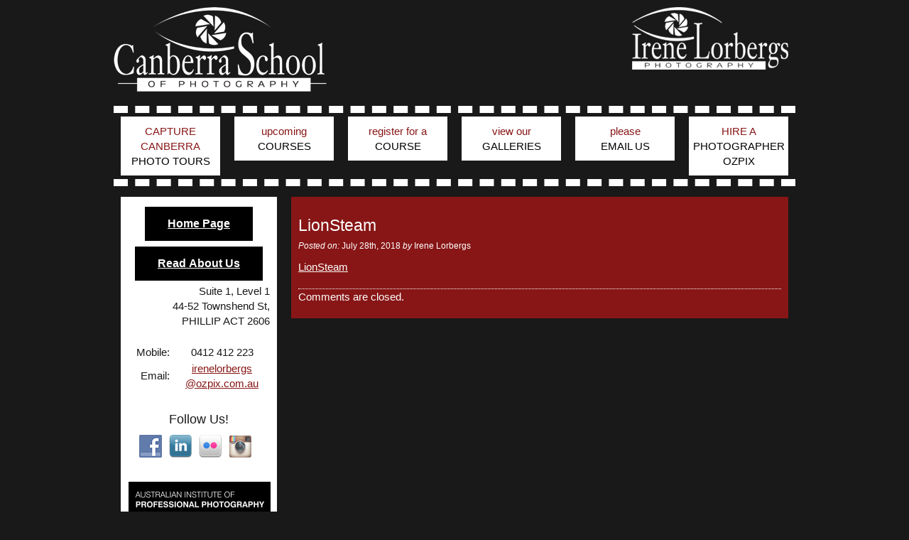

--- FILE ---
content_type: text/html; charset=UTF-8
request_url: https://photoschool.com.au/capture-canberra/lionsteam/
body_size: 10806
content:
<!DOCTYPE html PUBLIC "-//W3C//DTD XHTML 1.0 Strict//EN"
    "http://www.w3.org/TR/xhtml1/DTD/xhtml1-strict.dtd">

<html xmlns="http://www.w3.org/1999/xhtml" dir="ltr" lang="en-AU">

<head profile="http://gmpg.org/xfn/11">
	
	<meta http-equiv="Content-Type" content="text/html; charset=UTF-8" />
	
	
	<title>
		   LionSteam | Canberra School of Photography - Canberra School of Photography	</title>
	
	<link rel="shortcut icon" href="/favicon.ico" type="image/x-icon" />
	
	<link rel="stylesheet" href="https://photoschool.com.au/wp-content/themes/csp/style.css" type="text/css" />
	<link rel="stylesheet" href="https://photoschool.com.au/wp-content/themes/csp/css/slides.css" type="text/css" />

	<link rel="stylesheet" href="https://photoschool.com.au/wp-content/themes/csp/style.css"/style.css type="text/css" />
	
	<link rel="pingback" href="https://photoschool.com.au/xmlrpc.php" />

	
	
		<!-- All in One SEO 4.9.1.1 - aioseo.com -->
	<meta name="robots" content="max-image-preview:large" />
	<meta name="google-site-verification" content="mwIzpWUnrJwmBrTGFU5rdxnnGl2wJXqQQRhib_q-ukg" />
	<link rel="canonical" href="https://photoschool.com.au/capture-canberra/lionsteam/" />
	<meta name="generator" content="All in One SEO (AIOSEO) 4.9.1.1" />
		<script type="application/ld+json" class="aioseo-schema">
			{"@context":"https:\/\/schema.org","@graph":[{"@type":"BreadcrumbList","@id":"https:\/\/photoschool.com.au\/capture-canberra\/lionsteam\/#breadcrumblist","itemListElement":[{"@type":"ListItem","@id":"https:\/\/photoschool.com.au#listItem","position":1,"name":"Home","item":"https:\/\/photoschool.com.au","nextItem":{"@type":"ListItem","@id":"https:\/\/photoschool.com.au\/capture-canberra\/lionsteam\/#listItem","name":"LionSteam"}},{"@type":"ListItem","@id":"https:\/\/photoschool.com.au\/capture-canberra\/lionsteam\/#listItem","position":2,"name":"LionSteam","previousItem":{"@type":"ListItem","@id":"https:\/\/photoschool.com.au#listItem","name":"Home"}}]},{"@type":"ItemPage","@id":"https:\/\/photoschool.com.au\/capture-canberra\/lionsteam\/#itempage","url":"https:\/\/photoschool.com.au\/capture-canberra\/lionsteam\/","name":"LionSteam | Canberra School of Photography","inLanguage":"en-AU","isPartOf":{"@id":"https:\/\/photoschool.com.au\/#website"},"breadcrumb":{"@id":"https:\/\/photoschool.com.au\/capture-canberra\/lionsteam\/#breadcrumblist"},"author":{"@id":"https:\/\/photoschool.com.au\/author\/irenelorbergs\/#author"},"creator":{"@id":"https:\/\/photoschool.com.au\/author\/irenelorbergs\/#author"},"datePublished":"2018-07-28T15:25:29+10:00","dateModified":"2018-07-28T15:25:29+10:00"},{"@type":"Organization","@id":"https:\/\/photoschool.com.au\/#organization","name":"Canberra School of Photography","description":"Taking your digital photography to a new level","url":"https:\/\/photoschool.com.au\/"},{"@type":"Person","@id":"https:\/\/photoschool.com.au\/author\/irenelorbergs\/#author","url":"https:\/\/photoschool.com.au\/author\/irenelorbergs\/","name":"Irene Lorbergs","image":{"@type":"ImageObject","@id":"https:\/\/photoschool.com.au\/capture-canberra\/lionsteam\/#authorImage","url":"https:\/\/secure.gravatar.com\/avatar\/ae72cdfde8c796464752bd7dda0c2ec531d76a75827283ba1bfa0ed7c81f9b9f?s=96&d=mm&r=g","width":96,"height":96,"caption":"Irene Lorbergs"}},{"@type":"WebSite","@id":"https:\/\/photoschool.com.au\/#website","url":"https:\/\/photoschool.com.au\/","name":"Canberra School of Photography","description":"Taking your digital photography to a new level","inLanguage":"en-AU","publisher":{"@id":"https:\/\/photoschool.com.au\/#organization"}}]}
		</script>
		<!-- All in One SEO -->

<link rel="alternate" type="application/rss+xml" title="Canberra School of Photography &raquo; Feed" href="https://photoschool.com.au/feed/" />
<link rel="alternate" type="application/rss+xml" title="Canberra School of Photography &raquo; Comments Feed" href="https://photoschool.com.au/comments/feed/" />
<link rel="alternate" title="oEmbed (JSON)" type="application/json+oembed" href="https://photoschool.com.au/wp-json/oembed/1.0/embed?url=https%3A%2F%2Fphotoschool.com.au%2Fcapture-canberra%2Flionsteam%2F" />
<link rel="alternate" title="oEmbed (XML)" type="text/xml+oembed" href="https://photoschool.com.au/wp-json/oembed/1.0/embed?url=https%3A%2F%2Fphotoschool.com.au%2Fcapture-canberra%2Flionsteam%2F&#038;format=xml" />
<style id='wp-img-auto-sizes-contain-inline-css' type='text/css'>
img:is([sizes=auto i],[sizes^="auto," i]){contain-intrinsic-size:3000px 1500px}
/*# sourceURL=wp-img-auto-sizes-contain-inline-css */
</style>
<link rel='stylesheet' id='wpapp-styles-css' href='https://photoschool.com.au/wp-content/plugins/wordpress-easy-paypal-payment-or-donation-accept-plugin/wpapp-styles.css?ver=5.1.4' type='text/css' media='all' />
<style id='wp-emoji-styles-inline-css' type='text/css'>

	img.wp-smiley, img.emoji {
		display: inline !important;
		border: none !important;
		box-shadow: none !important;
		height: 1em !important;
		width: 1em !important;
		margin: 0 0.07em !important;
		vertical-align: -0.1em !important;
		background: none !important;
		padding: 0 !important;
	}
/*# sourceURL=wp-emoji-styles-inline-css */
</style>
<style id='wp-block-library-inline-css' type='text/css'>
:root{--wp-block-synced-color:#7a00df;--wp-block-synced-color--rgb:122,0,223;--wp-bound-block-color:var(--wp-block-synced-color);--wp-editor-canvas-background:#ddd;--wp-admin-theme-color:#007cba;--wp-admin-theme-color--rgb:0,124,186;--wp-admin-theme-color-darker-10:#006ba1;--wp-admin-theme-color-darker-10--rgb:0,107,160.5;--wp-admin-theme-color-darker-20:#005a87;--wp-admin-theme-color-darker-20--rgb:0,90,135;--wp-admin-border-width-focus:2px}@media (min-resolution:192dpi){:root{--wp-admin-border-width-focus:1.5px}}.wp-element-button{cursor:pointer}:root .has-very-light-gray-background-color{background-color:#eee}:root .has-very-dark-gray-background-color{background-color:#313131}:root .has-very-light-gray-color{color:#eee}:root .has-very-dark-gray-color{color:#313131}:root .has-vivid-green-cyan-to-vivid-cyan-blue-gradient-background{background:linear-gradient(135deg,#00d084,#0693e3)}:root .has-purple-crush-gradient-background{background:linear-gradient(135deg,#34e2e4,#4721fb 50%,#ab1dfe)}:root .has-hazy-dawn-gradient-background{background:linear-gradient(135deg,#faaca8,#dad0ec)}:root .has-subdued-olive-gradient-background{background:linear-gradient(135deg,#fafae1,#67a671)}:root .has-atomic-cream-gradient-background{background:linear-gradient(135deg,#fdd79a,#004a59)}:root .has-nightshade-gradient-background{background:linear-gradient(135deg,#330968,#31cdcf)}:root .has-midnight-gradient-background{background:linear-gradient(135deg,#020381,#2874fc)}:root{--wp--preset--font-size--normal:16px;--wp--preset--font-size--huge:42px}.has-regular-font-size{font-size:1em}.has-larger-font-size{font-size:2.625em}.has-normal-font-size{font-size:var(--wp--preset--font-size--normal)}.has-huge-font-size{font-size:var(--wp--preset--font-size--huge)}.has-text-align-center{text-align:center}.has-text-align-left{text-align:left}.has-text-align-right{text-align:right}.has-fit-text{white-space:nowrap!important}#end-resizable-editor-section{display:none}.aligncenter{clear:both}.items-justified-left{justify-content:flex-start}.items-justified-center{justify-content:center}.items-justified-right{justify-content:flex-end}.items-justified-space-between{justify-content:space-between}.screen-reader-text{border:0;clip-path:inset(50%);height:1px;margin:-1px;overflow:hidden;padding:0;position:absolute;width:1px;word-wrap:normal!important}.screen-reader-text:focus{background-color:#ddd;clip-path:none;color:#444;display:block;font-size:1em;height:auto;left:5px;line-height:normal;padding:15px 23px 14px;text-decoration:none;top:5px;width:auto;z-index:100000}html :where(.has-border-color){border-style:solid}html :where([style*=border-top-color]){border-top-style:solid}html :where([style*=border-right-color]){border-right-style:solid}html :where([style*=border-bottom-color]){border-bottom-style:solid}html :where([style*=border-left-color]){border-left-style:solid}html :where([style*=border-width]){border-style:solid}html :where([style*=border-top-width]){border-top-style:solid}html :where([style*=border-right-width]){border-right-style:solid}html :where([style*=border-bottom-width]){border-bottom-style:solid}html :where([style*=border-left-width]){border-left-style:solid}html :where(img[class*=wp-image-]){height:auto;max-width:100%}:where(figure){margin:0 0 1em}html :where(.is-position-sticky){--wp-admin--admin-bar--position-offset:var(--wp-admin--admin-bar--height,0px)}@media screen and (max-width:600px){html :where(.is-position-sticky){--wp-admin--admin-bar--position-offset:0px}}

/*# sourceURL=wp-block-library-inline-css */
</style><style id='global-styles-inline-css' type='text/css'>
:root{--wp--preset--aspect-ratio--square: 1;--wp--preset--aspect-ratio--4-3: 4/3;--wp--preset--aspect-ratio--3-4: 3/4;--wp--preset--aspect-ratio--3-2: 3/2;--wp--preset--aspect-ratio--2-3: 2/3;--wp--preset--aspect-ratio--16-9: 16/9;--wp--preset--aspect-ratio--9-16: 9/16;--wp--preset--color--black: #000000;--wp--preset--color--cyan-bluish-gray: #abb8c3;--wp--preset--color--white: #ffffff;--wp--preset--color--pale-pink: #f78da7;--wp--preset--color--vivid-red: #cf2e2e;--wp--preset--color--luminous-vivid-orange: #ff6900;--wp--preset--color--luminous-vivid-amber: #fcb900;--wp--preset--color--light-green-cyan: #7bdcb5;--wp--preset--color--vivid-green-cyan: #00d084;--wp--preset--color--pale-cyan-blue: #8ed1fc;--wp--preset--color--vivid-cyan-blue: #0693e3;--wp--preset--color--vivid-purple: #9b51e0;--wp--preset--gradient--vivid-cyan-blue-to-vivid-purple: linear-gradient(135deg,rgb(6,147,227) 0%,rgb(155,81,224) 100%);--wp--preset--gradient--light-green-cyan-to-vivid-green-cyan: linear-gradient(135deg,rgb(122,220,180) 0%,rgb(0,208,130) 100%);--wp--preset--gradient--luminous-vivid-amber-to-luminous-vivid-orange: linear-gradient(135deg,rgb(252,185,0) 0%,rgb(255,105,0) 100%);--wp--preset--gradient--luminous-vivid-orange-to-vivid-red: linear-gradient(135deg,rgb(255,105,0) 0%,rgb(207,46,46) 100%);--wp--preset--gradient--very-light-gray-to-cyan-bluish-gray: linear-gradient(135deg,rgb(238,238,238) 0%,rgb(169,184,195) 100%);--wp--preset--gradient--cool-to-warm-spectrum: linear-gradient(135deg,rgb(74,234,220) 0%,rgb(151,120,209) 20%,rgb(207,42,186) 40%,rgb(238,44,130) 60%,rgb(251,105,98) 80%,rgb(254,248,76) 100%);--wp--preset--gradient--blush-light-purple: linear-gradient(135deg,rgb(255,206,236) 0%,rgb(152,150,240) 100%);--wp--preset--gradient--blush-bordeaux: linear-gradient(135deg,rgb(254,205,165) 0%,rgb(254,45,45) 50%,rgb(107,0,62) 100%);--wp--preset--gradient--luminous-dusk: linear-gradient(135deg,rgb(255,203,112) 0%,rgb(199,81,192) 50%,rgb(65,88,208) 100%);--wp--preset--gradient--pale-ocean: linear-gradient(135deg,rgb(255,245,203) 0%,rgb(182,227,212) 50%,rgb(51,167,181) 100%);--wp--preset--gradient--electric-grass: linear-gradient(135deg,rgb(202,248,128) 0%,rgb(113,206,126) 100%);--wp--preset--gradient--midnight: linear-gradient(135deg,rgb(2,3,129) 0%,rgb(40,116,252) 100%);--wp--preset--font-size--small: 13px;--wp--preset--font-size--medium: 20px;--wp--preset--font-size--large: 36px;--wp--preset--font-size--x-large: 42px;--wp--preset--spacing--20: 0.44rem;--wp--preset--spacing--30: 0.67rem;--wp--preset--spacing--40: 1rem;--wp--preset--spacing--50: 1.5rem;--wp--preset--spacing--60: 2.25rem;--wp--preset--spacing--70: 3.38rem;--wp--preset--spacing--80: 5.06rem;--wp--preset--shadow--natural: 6px 6px 9px rgba(0, 0, 0, 0.2);--wp--preset--shadow--deep: 12px 12px 50px rgba(0, 0, 0, 0.4);--wp--preset--shadow--sharp: 6px 6px 0px rgba(0, 0, 0, 0.2);--wp--preset--shadow--outlined: 6px 6px 0px -3px rgb(255, 255, 255), 6px 6px rgb(0, 0, 0);--wp--preset--shadow--crisp: 6px 6px 0px rgb(0, 0, 0);}:where(.is-layout-flex){gap: 0.5em;}:where(.is-layout-grid){gap: 0.5em;}body .is-layout-flex{display: flex;}.is-layout-flex{flex-wrap: wrap;align-items: center;}.is-layout-flex > :is(*, div){margin: 0;}body .is-layout-grid{display: grid;}.is-layout-grid > :is(*, div){margin: 0;}:where(.wp-block-columns.is-layout-flex){gap: 2em;}:where(.wp-block-columns.is-layout-grid){gap: 2em;}:where(.wp-block-post-template.is-layout-flex){gap: 1.25em;}:where(.wp-block-post-template.is-layout-grid){gap: 1.25em;}.has-black-color{color: var(--wp--preset--color--black) !important;}.has-cyan-bluish-gray-color{color: var(--wp--preset--color--cyan-bluish-gray) !important;}.has-white-color{color: var(--wp--preset--color--white) !important;}.has-pale-pink-color{color: var(--wp--preset--color--pale-pink) !important;}.has-vivid-red-color{color: var(--wp--preset--color--vivid-red) !important;}.has-luminous-vivid-orange-color{color: var(--wp--preset--color--luminous-vivid-orange) !important;}.has-luminous-vivid-amber-color{color: var(--wp--preset--color--luminous-vivid-amber) !important;}.has-light-green-cyan-color{color: var(--wp--preset--color--light-green-cyan) !important;}.has-vivid-green-cyan-color{color: var(--wp--preset--color--vivid-green-cyan) !important;}.has-pale-cyan-blue-color{color: var(--wp--preset--color--pale-cyan-blue) !important;}.has-vivid-cyan-blue-color{color: var(--wp--preset--color--vivid-cyan-blue) !important;}.has-vivid-purple-color{color: var(--wp--preset--color--vivid-purple) !important;}.has-black-background-color{background-color: var(--wp--preset--color--black) !important;}.has-cyan-bluish-gray-background-color{background-color: var(--wp--preset--color--cyan-bluish-gray) !important;}.has-white-background-color{background-color: var(--wp--preset--color--white) !important;}.has-pale-pink-background-color{background-color: var(--wp--preset--color--pale-pink) !important;}.has-vivid-red-background-color{background-color: var(--wp--preset--color--vivid-red) !important;}.has-luminous-vivid-orange-background-color{background-color: var(--wp--preset--color--luminous-vivid-orange) !important;}.has-luminous-vivid-amber-background-color{background-color: var(--wp--preset--color--luminous-vivid-amber) !important;}.has-light-green-cyan-background-color{background-color: var(--wp--preset--color--light-green-cyan) !important;}.has-vivid-green-cyan-background-color{background-color: var(--wp--preset--color--vivid-green-cyan) !important;}.has-pale-cyan-blue-background-color{background-color: var(--wp--preset--color--pale-cyan-blue) !important;}.has-vivid-cyan-blue-background-color{background-color: var(--wp--preset--color--vivid-cyan-blue) !important;}.has-vivid-purple-background-color{background-color: var(--wp--preset--color--vivid-purple) !important;}.has-black-border-color{border-color: var(--wp--preset--color--black) !important;}.has-cyan-bluish-gray-border-color{border-color: var(--wp--preset--color--cyan-bluish-gray) !important;}.has-white-border-color{border-color: var(--wp--preset--color--white) !important;}.has-pale-pink-border-color{border-color: var(--wp--preset--color--pale-pink) !important;}.has-vivid-red-border-color{border-color: var(--wp--preset--color--vivid-red) !important;}.has-luminous-vivid-orange-border-color{border-color: var(--wp--preset--color--luminous-vivid-orange) !important;}.has-luminous-vivid-amber-border-color{border-color: var(--wp--preset--color--luminous-vivid-amber) !important;}.has-light-green-cyan-border-color{border-color: var(--wp--preset--color--light-green-cyan) !important;}.has-vivid-green-cyan-border-color{border-color: var(--wp--preset--color--vivid-green-cyan) !important;}.has-pale-cyan-blue-border-color{border-color: var(--wp--preset--color--pale-cyan-blue) !important;}.has-vivid-cyan-blue-border-color{border-color: var(--wp--preset--color--vivid-cyan-blue) !important;}.has-vivid-purple-border-color{border-color: var(--wp--preset--color--vivid-purple) !important;}.has-vivid-cyan-blue-to-vivid-purple-gradient-background{background: var(--wp--preset--gradient--vivid-cyan-blue-to-vivid-purple) !important;}.has-light-green-cyan-to-vivid-green-cyan-gradient-background{background: var(--wp--preset--gradient--light-green-cyan-to-vivid-green-cyan) !important;}.has-luminous-vivid-amber-to-luminous-vivid-orange-gradient-background{background: var(--wp--preset--gradient--luminous-vivid-amber-to-luminous-vivid-orange) !important;}.has-luminous-vivid-orange-to-vivid-red-gradient-background{background: var(--wp--preset--gradient--luminous-vivid-orange-to-vivid-red) !important;}.has-very-light-gray-to-cyan-bluish-gray-gradient-background{background: var(--wp--preset--gradient--very-light-gray-to-cyan-bluish-gray) !important;}.has-cool-to-warm-spectrum-gradient-background{background: var(--wp--preset--gradient--cool-to-warm-spectrum) !important;}.has-blush-light-purple-gradient-background{background: var(--wp--preset--gradient--blush-light-purple) !important;}.has-blush-bordeaux-gradient-background{background: var(--wp--preset--gradient--blush-bordeaux) !important;}.has-luminous-dusk-gradient-background{background: var(--wp--preset--gradient--luminous-dusk) !important;}.has-pale-ocean-gradient-background{background: var(--wp--preset--gradient--pale-ocean) !important;}.has-electric-grass-gradient-background{background: var(--wp--preset--gradient--electric-grass) !important;}.has-midnight-gradient-background{background: var(--wp--preset--gradient--midnight) !important;}.has-small-font-size{font-size: var(--wp--preset--font-size--small) !important;}.has-medium-font-size{font-size: var(--wp--preset--font-size--medium) !important;}.has-large-font-size{font-size: var(--wp--preset--font-size--large) !important;}.has-x-large-font-size{font-size: var(--wp--preset--font-size--x-large) !important;}
/*# sourceURL=global-styles-inline-css */
</style>

<style id='classic-theme-styles-inline-css' type='text/css'>
/*! This file is auto-generated */
.wp-block-button__link{color:#fff;background-color:#32373c;border-radius:9999px;box-shadow:none;text-decoration:none;padding:calc(.667em + 2px) calc(1.333em + 2px);font-size:1.125em}.wp-block-file__button{background:#32373c;color:#fff;text-decoration:none}
/*# sourceURL=/wp-includes/css/classic-themes.min.css */
</style>
<link rel='stylesheet' id='social-widget-css' href='https://photoschool.com.au/wp-content/plugins/social-media-widget/social_widget.css?ver=6.9' type='text/css' media='all' />
<style id='kadence-blocks-global-variables-inline-css' type='text/css'>
:root {--global-kb-font-size-sm:clamp(0.8rem, 0.73rem + 0.217vw, 0.9rem);--global-kb-font-size-md:clamp(1.1rem, 0.995rem + 0.326vw, 1.25rem);--global-kb-font-size-lg:clamp(1.75rem, 1.576rem + 0.543vw, 2rem);--global-kb-font-size-xl:clamp(2.25rem, 1.728rem + 1.63vw, 3rem);--global-kb-font-size-xxl:clamp(2.5rem, 1.456rem + 3.26vw, 4rem);--global-kb-font-size-xxxl:clamp(2.75rem, 0.489rem + 7.065vw, 6rem);}:root {--global-palette1: #3182CE;--global-palette2: #2B6CB0;--global-palette3: #1A202C;--global-palette4: #2D3748;--global-palette5: #4A5568;--global-palette6: #718096;--global-palette7: #EDF2F7;--global-palette8: #F7FAFC;--global-palette9: #ffffff;}
/*# sourceURL=kadence-blocks-global-variables-inline-css */
</style>
<!--n2css--><!--n2js--><script type="text/javascript" src="https://photoschool.com.au/wp-includes/js/jquery/jquery.min.js?ver=3.7.1" id="jquery-core-js"></script>
<script type="text/javascript" src="https://photoschool.com.au/wp-includes/js/jquery/jquery-migrate.min.js?ver=3.4.1" id="jquery-migrate-js"></script>
<link rel="https://api.w.org/" href="https://photoschool.com.au/wp-json/" /><link rel="alternate" title="JSON" type="application/json" href="https://photoschool.com.au/wp-json/wp/v2/media/4659" /><link rel='shortlink' href='https://photoschool.com.au/?p=4659' />
		<!-- Facebook Pixel Code -->
		<script>
			var aepc_pixel = {"pixel_id":"585537535586240","user":{},"enable_advanced_events":"yes","fire_delay":"0","can_use_sku":"yes"},
				aepc_pixel_args = [],
				aepc_extend_args = function( args ) {
					if ( typeof args === 'undefined' ) {
						args = {};
					}

					for(var key in aepc_pixel_args)
						args[key] = aepc_pixel_args[key];

					return args;
				};

			// Extend args
			if ( 'yes' === aepc_pixel.enable_advanced_events ) {
				aepc_pixel_args.userAgent = navigator.userAgent;
				aepc_pixel_args.language = navigator.language;

				if ( document.referrer.indexOf( document.domain ) < 0 ) {
					aepc_pixel_args.referrer = document.referrer;
				}
			}

						!function(f,b,e,v,n,t,s){if(f.fbq)return;n=f.fbq=function(){n.callMethod?
				n.callMethod.apply(n,arguments):n.queue.push(arguments)};if(!f._fbq)f._fbq=n;
				n.push=n;n.loaded=!0;n.version='2.0';n.agent='dvpixelcaffeinewordpress';n.queue=[];t=b.createElement(e);t.async=!0;
				t.src=v;s=b.getElementsByTagName(e)[0];s.parentNode.insertBefore(t,s)}(window,
				document,'script','https://connect.facebook.net/en_US/fbevents.js');
			
						fbq('init', aepc_pixel.pixel_id, aepc_pixel.user);

							setTimeout( function() {
				fbq('track', "PageView", aepc_pixel_args);
			}, aepc_pixel.fire_delay * 1000 );
					</script>
		<!-- End Facebook Pixel Code -->
				<style type="text/css" id="wp-custom-css">
			.dark-text,
.vfb-item-instructions,
.vfb-section {
	color: #000000;
}		</style>
			
	<!-- Javascript - Slides Frontpage -->
	<script src="https://ajax.googleapis.com/ajax/libs/jquery/1.5.1/jquery.min.js"></script>
	<script src="https://photoschool.com.au/wp-content/themes/csp/js/slides.min.jquery.js"></script>
	<script>
			$(function(){
				// Set starting slide to 1
				var startSlide = 1;
				// Get slide number if it exists
				if (window.location.hash) {
					startSlide = window.location.hash.replace('#','');
				}
				// Initialize Slides
				$('#slides').slides({
					preload: true,
					preloadImage: 'img/loading.gif',
					generatePagination: true,
					play: 10000,
					pause: 2500,
					hoverPause: true,
					// Get the starting slide
					start: startSlide,
					animationComplete: function(current){
						// Set the slide number as a hash
						window.location.hash = '#' + current;
					}
				});
			});
		</script>
	
	<!-- Javascript - Galleries -->
	<script>
		$(function() {
			
		$("#slideshow > div:gt(0)").hide();
			
		setInterval(function() { 
		$('#slideshow > div:first')
		.fadeOut(1000)
		.next()
		.fadeIn(1000)
		.end()
		.appendTo('#slideshow');
		},  5000);
					
		});
	</script>
	
</head>

<body data-rsssl=1 class="attachment wp-singular attachment-template-default attachmentid-4659 attachment-jpeg wp-theme-csp">
	
	<div id="page-wrap">

			<div id="header">
				<a href="https://photoschool.com.au">
            		<img src="https://photoschool.com.au/wp-content/themes/csp/images/logo_il.png">
            	<img src="https://photoschool.com.au/wp-content/themes/csp/images/logo_csp.png" style="float:left">
</a>
		    </div>
		    
		               
            <div id="top_nav_bar" class="group"><!--START top_nav_bar -->
            	<ul>
                	<a href="https://photoschool.com.au/capture-canberra/">
                    	<li>
                    		<p class="nav_red">CAPTURE CANBERRA</p>
                    		<p>PHOTO TOURS</p>
	                    </li>
                   </a>
                    <a href="https://photoschool.com.au/upcoming-courses">
                        <li>
                    		<p class="nav_red">upcoming</p>
                    		<p>COURSES</p>
                    	</li>    
		   </a>
			<a href="https://photoschool.com.au/register-for-a-course">
                        <li>
                    		<p class="nav_red">register for a</p>
                    		<p>COURSE</p>
                    	</li>           
                    </a>
                    <a href="https://photoschool.com.au/galleries/">
                    	<li>
                    		<p class="nav_red">view our</p>
                    		<p>GALLERIES</p>
                    	</li>
			</a>
                   	<a href="https://photoschool.com.au/email-us/">
                    	<li>
                    		<p class="nav_red">please</p>
                    		<p>EMAIL US</p>
                    	</li>
                    
                    </a>    
                    <a href="https://photoschool.com.au/ozpix/">
                        <li>
                    		<p class="nav_red">HIRE A</p>
                    		<p>PHOTOGRAPHER OZPIX</p>
                    	</li>
                           
                	
                	</a>
            	</ul>  
		    </div>


<html>
<head>
<style>
.button {
    background-color: #000000;
    border: none;
    color: #ffffff;
    padding: 15px 32px;
    text-align: center;
    text-decoration: none;
    display: inline-block;
    font-size: 16px;
    margin: 4px 2px;
    cursor: pointer;
}

.button a {
    font-color: #ffffff;
}
</style>
</head>
</html>
<div id="sidebar">
	<button "type="button" class="button"><a style="color:#ffffff;" href="https://photoschool.com.au/"><strong>Home Page</strong></a></button><br />
	<button type="button" class="button"><a style="color:#ffffff;" href="https://photoschool.com.au/about-us"><strong>Read About Us</strong></a></button>
	<p class="contact_details">
    	Suite 1, Level 1
    </p>
    <p class="contact_details">
    	44-52 Townshend St,
    </p>
    <p class="contact_details">
    	PHILLIP ACT 2606
    </p>
    <br>                
    <p id="numbers">
    	<table>
        	<tr>
            	<td class="td_phone">Mobile:</td>
                <td>0412 412 223</td>
            </tr>
        
           
            
			<tr>
				<td class="td_phone">Email:</td>
				<td><a href="mailto:irenelorbergs@ozpix.com.au">irenelorbergs<br>@ozpix.com.au</a></td>
			</tr>
			
    	</table>                        
    </p>
    

    <div id="social-widget-3" class="widget Social_Widget"><h2>Follow Us!</h2><div class="socialmedia-buttons smw_center"><a href="https://www.facebook.com/CanberraSchoolOfPhotography/" rel="nofollow" target="_blank"><img width="32" height="32" src="https://photoschool.com.au/wp-content/plugins/social-media-widget/images/default/32/facebook.png" 
				alt="Follow Us on Facebook" 
				title="Follow Us on Facebook" style="opacity: 0.8; -moz-opacity: 0.8;" class="fade" /></a><a href="https://www.linkedin.com/in/irene-lorbergs-4b341110/" rel="nofollow" target="_blank"><img width="32" height="32" src="https://photoschool.com.au/wp-content/plugins/social-media-widget/images/default/32/linkedin.png" 
				alt="Follow Us on LinkedIn" 
				title="Follow Us on LinkedIn" style="opacity: 0.8; -moz-opacity: 0.8;" class="fade" /></a><a href="https://www.flickr.com/groups/1444314@N22/" rel="nofollow" target="_blank"><img width="32" height="32" src="https://photoschool.com.au/wp-content/plugins/social-media-widget/images/default/32/flickr.png" 
				alt="Follow Us on Flickr" 
				title="Follow Us on Flickr" style="opacity: 0.8; -moz-opacity: 0.8;" class="fade" /></a><a href="https://www.instagram.com/canberraschoolofphotography/" rel="nofollow" target="_blank"><img width="32" height="32" src="https://photoschool.com.au/wp-content/plugins/social-media-widget/images/default/32/instagram.png" 
				alt="Follow Us on Instagram" 
				title="Follow Us on Instagram" style="opacity: 0.8; -moz-opacity: 0.8;" class="fade" /></a></div></div>    <p id="blurb">
    	<img src="https://photoschool.com.au/wp-content/uploads/2015/02/AIPP_logo_bw-e1424680545650.png"> 
<p id="blurb">
    	<img src="https://photoschool.com.au/wp-content/uploads/2020/07/app_big_img-e1595216947458.png"> 
        <br><strong>
A licentiate is a person who has a formal attestation of professional competence, borne from experience, to not only practice a profession, but also to teach, educate and mentor others in the profession.</strong>
<br><br>
        Personalised training in small groups is provided by professional photographer <strong>Irene Lorbergs</strong> (AIPP accredited, Life Member), who has successfully run her own photo business in Canberra for the past 20 years as well as teaching and lecturing at University of Canberra and ANU School of Art and TAFE for <strong>25 years</strong>. 
    </p>
<!--
	<h2>Newsletter</h2>
		<p>View the latest Newsletters from Irene <a href="https://photoschool.com.au/newsletter/">HERE</a>.</p>
																								 
<h2>Search the blog for...</h2>
    	<form action="https://photoschool.com.au" id="searchform" method="get">
    <div>
        <label for="s" class="screen-reader-text">Search for:</label>
        <input type="text" id="s" name="s" value="" />
        
        <input type="submit" value="Search" id="searchsubmit" />
    </div>
</form><br></br>
-->
																								 
																								 </button>
<!--
<a href="https://photoschool.com.au/blog"><img class="wp-image-1188 aligncenter" src="https://photoschool.com.au/wp-content/uploads/2016/01/blog.jpg" alt="BLOG - Click Here" width="200" height="170" /></a>
-->

</button>
	
	
	<h2>Registration</h2>
		<!-- 
		<p>Fill out the <br><a href="#">CSP registration form</a></br>so that we can get your spot ready!</p>
		-->
		<p>You are now able to fill out our ONLINE registration form.</p>
	
	
	<div id="gift_voucher">
		<h2>Gift Vouchers</h2>
		<p>Give a gift voucher to that special person for any occasion... or just to say <br><span>"I love you!"</span></p>
		<!--
    	<img src="https://photoschool.com.au/wp-content/themes/csp/images/paypal_buynow.gif">         
    	-->
    	<br>
    	<p>Contact Irene for details.</p>       
    </div>

</div>
	<div id="main_content">

				
		<div class="post" id="post-4659">

			<h2>LionSteam</h2>

			<div class="meta">
	<em>Posted on:</em> July 28th, 2018	<em>by</em> Irene Lorbergs</div>
			<div class="entry">

				<p class="attachment"><a href='https://digitaljunctiondemos.com.au/photoschool/wp-content/uploads/2018/07/LionSteam.jpg'>LionSteam</a></p>

				
			</div>

			
		</div>
		
		

			<p>Comments are closed.</p>

		


		
		</div>

		<div id="footer">
			&copy;2026 Canberra School of Photography 
        	<p>All images property of Irene Lorbergs Photography.</p>
        	<p>Site design by: <a href="http://www.amazingwebsites.com.au"></a></p>
	    </div>

	</div>

				<noscript><img height="1" width="1" style="display:none" src="https://www.facebook.com/tr?id=585537535586240&amp;ev=PageView&amp;noscript=1"/></noscript>
			<script type="speculationrules">
{"prefetch":[{"source":"document","where":{"and":[{"href_matches":"/*"},{"not":{"href_matches":["/wp-*.php","/wp-admin/*","/wp-content/uploads/*","/wp-content/*","/wp-content/plugins/*","/wp-content/themes/csp/*","/*\\?(.+)"]}},{"not":{"selector_matches":"a[rel~=\"nofollow\"]"}},{"not":{"selector_matches":".no-prefetch, .no-prefetch a"}}]},"eagerness":"conservative"}]}
</script>
<script type="text/javascript" src="https://photoschool.com.au/wp-includes/js/comment-reply.min.js?ver=6.9" id="comment-reply-js" async="async" data-wp-strategy="async" fetchpriority="low"></script>
<script type="module"  src="https://photoschool.com.au/wp-content/plugins/all-in-one-seo-pack/dist/Lite/assets/table-of-contents.95d0dfce.js?ver=4.9.1.1" id="aioseo/js/src/vue/standalone/blocks/table-of-contents/frontend.js-js"></script>
<script type="text/javascript" id="no-right-click-images-admin-js-extra">
/* <![CDATA[ */
var nrci_opts = {"gesture":"1","drag":"1","touch":"1","admin":"1"};
//# sourceURL=no-right-click-images-admin-js-extra
/* ]]> */
</script>
<script type="text/javascript" src="https://photoschool.com.au/wp-content/plugins/no-right-click-images-plugin/js/no-right-click-images-frontend.js?ver=4.1" id="no-right-click-images-admin-js"></script>
<script type="text/javascript" id="aepc-pixel-events-js-extra">
/* <![CDATA[ */
var aepc_pixel_events = {"standard_events":{"ViewContent":[[]]},"custom_events":{"AdvancedEvents":[{"params":{"login_status":"not_logged_in","post_type":"attachment","object_id":4659,"object_type":"page"}}]},"api":{"root":"https://photoschool.com.au/wp-json/","nonce":"4cc1cd2d0a"}};
//# sourceURL=aepc-pixel-events-js-extra
/* ]]> */
</script>
<script type="text/javascript" src="https://photoschool.com.au/wp-content/plugins/pixel-caffeine/build/frontend.js?ver=2.3.3" id="aepc-pixel-events-js"></script>
<script id="wp-emoji-settings" type="application/json">
{"baseUrl":"https://s.w.org/images/core/emoji/17.0.2/72x72/","ext":".png","svgUrl":"https://s.w.org/images/core/emoji/17.0.2/svg/","svgExt":".svg","source":{"concatemoji":"https://photoschool.com.au/wp-includes/js/wp-emoji-release.min.js?ver=6.9"}}
</script>
<script type="module">
/* <![CDATA[ */
/*! This file is auto-generated */
const a=JSON.parse(document.getElementById("wp-emoji-settings").textContent),o=(window._wpemojiSettings=a,"wpEmojiSettingsSupports"),s=["flag","emoji"];function i(e){try{var t={supportTests:e,timestamp:(new Date).valueOf()};sessionStorage.setItem(o,JSON.stringify(t))}catch(e){}}function c(e,t,n){e.clearRect(0,0,e.canvas.width,e.canvas.height),e.fillText(t,0,0);t=new Uint32Array(e.getImageData(0,0,e.canvas.width,e.canvas.height).data);e.clearRect(0,0,e.canvas.width,e.canvas.height),e.fillText(n,0,0);const a=new Uint32Array(e.getImageData(0,0,e.canvas.width,e.canvas.height).data);return t.every((e,t)=>e===a[t])}function p(e,t){e.clearRect(0,0,e.canvas.width,e.canvas.height),e.fillText(t,0,0);var n=e.getImageData(16,16,1,1);for(let e=0;e<n.data.length;e++)if(0!==n.data[e])return!1;return!0}function u(e,t,n,a){switch(t){case"flag":return n(e,"\ud83c\udff3\ufe0f\u200d\u26a7\ufe0f","\ud83c\udff3\ufe0f\u200b\u26a7\ufe0f")?!1:!n(e,"\ud83c\udde8\ud83c\uddf6","\ud83c\udde8\u200b\ud83c\uddf6")&&!n(e,"\ud83c\udff4\udb40\udc67\udb40\udc62\udb40\udc65\udb40\udc6e\udb40\udc67\udb40\udc7f","\ud83c\udff4\u200b\udb40\udc67\u200b\udb40\udc62\u200b\udb40\udc65\u200b\udb40\udc6e\u200b\udb40\udc67\u200b\udb40\udc7f");case"emoji":return!a(e,"\ud83e\u1fac8")}return!1}function f(e,t,n,a){let r;const o=(r="undefined"!=typeof WorkerGlobalScope&&self instanceof WorkerGlobalScope?new OffscreenCanvas(300,150):document.createElement("canvas")).getContext("2d",{willReadFrequently:!0}),s=(o.textBaseline="top",o.font="600 32px Arial",{});return e.forEach(e=>{s[e]=t(o,e,n,a)}),s}function r(e){var t=document.createElement("script");t.src=e,t.defer=!0,document.head.appendChild(t)}a.supports={everything:!0,everythingExceptFlag:!0},new Promise(t=>{let n=function(){try{var e=JSON.parse(sessionStorage.getItem(o));if("object"==typeof e&&"number"==typeof e.timestamp&&(new Date).valueOf()<e.timestamp+604800&&"object"==typeof e.supportTests)return e.supportTests}catch(e){}return null}();if(!n){if("undefined"!=typeof Worker&&"undefined"!=typeof OffscreenCanvas&&"undefined"!=typeof URL&&URL.createObjectURL&&"undefined"!=typeof Blob)try{var e="postMessage("+f.toString()+"("+[JSON.stringify(s),u.toString(),c.toString(),p.toString()].join(",")+"));",a=new Blob([e],{type:"text/javascript"});const r=new Worker(URL.createObjectURL(a),{name:"wpTestEmojiSupports"});return void(r.onmessage=e=>{i(n=e.data),r.terminate(),t(n)})}catch(e){}i(n=f(s,u,c,p))}t(n)}).then(e=>{for(const n in e)a.supports[n]=e[n],a.supports.everything=a.supports.everything&&a.supports[n],"flag"!==n&&(a.supports.everythingExceptFlag=a.supports.everythingExceptFlag&&a.supports[n]);var t;a.supports.everythingExceptFlag=a.supports.everythingExceptFlag&&!a.supports.flag,a.supports.everything||((t=a.source||{}).concatemoji?r(t.concatemoji):t.wpemoji&&t.twemoji&&(r(t.twemoji),r(t.wpemoji)))});
//# sourceURL=https://photoschool.com.au/wp-includes/js/wp-emoji-loader.min.js
/* ]]> */
</script>
	
	<!-- Don't forget analytics -->
	
</body>

</html>


--- FILE ---
content_type: text/css
request_url: https://photoschool.com.au/wp-content/themes/csp/style.css
body_size: 2006
content:
/*   
Theme Name: Canberra School of Photography
Theme URI: http://photoschool.com.au
Description: Custom built website with Wordpress theme for Irene Lorbergs of Canberra School of Photography.
Author: Clinton Thorncraft
Author URI: http://www.imprintedimaging.com
Version: 1
*/

* { margin: 0; padding: 0; }
body { background: white; font: 14px/1.4 Georgia, Serif; }
.screen-reader-text { position: absolute; left: -9999px; top: -9999px; }
.clear { clear: both; }
.group:after { visibility: hidden; display: block; font-size: 0; content: " "; clear: both; height: 0; }
* html .group, *:first-child+html .group { zoom: 1; } /* First selector = IE6, Second Selector = IE 7 */
a { color: white; }
#page-wrap { width: 960px; margin: 20px auto; }


.post {
	padding-bottom: 20px; 
	border-bottom: 1px dotted white; 
}

.entry { }
.entry a { }
.entry a:hover { }

pre { }
code, tt { }

.meta { margin-bottom: 10px; font-size: 0.8em; }
.postmetadata { margin: 10px 0px 20px; }

#sidebar { }

.navgation { }
   .next-posts { }
   .prev-posts { }

#searchform { }
	#s { }
	#searchsubmt { }
	
#commentform p {
	margin-bottom: 20px;
}

.btn-submit{
    background-color: #4CAF50;
    border: none;
    color: white;
    padding: 10px 16px;
    text-align: center;
    text-decoration: none;
    display: inline-block;
    font-size: 16px;
    margin: 4px 2px;
    cursor: pointer;
    border-radius: 10px;
}
	
ol.commentlist { list-style: none; }
ol.commentlist a { color: #881616; }
ol.commentlist li { }
ol.commentlist li.alt { }
ol.commentlist li.bypostauthor { }
ol.commentlist li.byuser { }
ol.commentlist li.comment-author-admin { }
ol.commentlist li.comment { border-bottom: 1px dotted #666; padding: 10px; }
ol.commentlist li.comment div.comment-author { }
ol.commentlist li.comment div.vcard { }
ol.commentlist li.comment div.vcard cite.fn { font-style: normal; }
ol.commentlist li.comment div.vcard cite.fn a.url { }
ol.commentlist li.comment div.vcard img.avatar { float:right; margin: 0 0 10px 10px; }
ol.commentlist li.comment div.vcard img.avatar-32 { }
ol.commentlist li.comment div.vcard img.photo { }
ol.commentlist li.comment div.vcard span.says { }
ol.commentlist li.comment div.commentmetadata { }
ol.commentlist li.comment div.comment-meta { font-size: 10px;  margin-bottom: 10px;}
ol.commentlist li.comment div.comment-meta a { color: #747474; }
ol.commentlist li.comment p { }
ol.commentlist li.comment ul { }
ol.commentlist li.comment div.reply { font-size: 11px; margin-top: 10px;}
ol.commentlist li.comment div.reply a { font-weight: bold; }
ol.commentlist li.comment ul.children { list-style: none; margin: 10px 0 0; }
ol.commentlist li.comment ul.children li { }
ol.commentlist li.comment ul.children li.alt { }
ol.commentlist li.comment ul.children li.bypostauthor { }
ol.commentlist li.comment ul.children li.byuser { }
ol.commentlist li.comment ul.children li.comment { }
ol.commentlist li.comment ul.children li.comment-author-admin { }
ol.commentlist li.comment ul.children li.depth-2 { border-left: 5px solid #555; margin: 0 0 10px 10px; }
ol.commentlist li.comment ul.children li.depth-3 { border-left: 5px solid #999; margin: 0 0 10px 10px; }
ol.commentlist li.comment ul.children li.depth-4 { border-left: 5px solid #bbb; margin: 0 0 10px 10px; }
ol.commentlist li.comment ul.children li.depth-5 { }
ol.commentlist li.comment ul.children li.odd { }
ol.commentlist li.even { background: #fff; color: #353131; }
ol.commentlist li.odd { background: #f6f6f6; color: #353131; }
ol.commentlist li.parent { border-left: 5px solid #111; }
ol.commentlist li.thread-alt { }
ol.commentlist li.thread-even { }
ol.commentlist li.thread-odd { }

#respond input {
	margin-bottom: 10px;
}


form { }
input[type=text] { }
textarea { }


/* START MAIN CSS */

/**/
/*	COLOR LEGEND
/*	Burgundy: #881616
/**/

* {
	margin: 0px;
	padding: 0px;	
}

html {
	overflow: scroll;
}

body {
	background-color: #191919;	
	color: white;
	font-family: Century Gothic, Arial, Helvetica, sans-serif;
	font-size: 0.95em;
}

h1,h2,h3,h4,h5,h6 {
	font-weight: normal;
	padding: 5px 0px;	
}

h3 {
	margin-top: -10px;	
}

.clear {
	clear: both;	
}


img {
	border: 1px solid white; 	
}

.feature {
	padding: 10px;
	margin: 0px auto 20px auto;
	background-color: white;
	color: black;
	font-size: 1.1em;
	text-align: center;
}
.feature a {
	color: #881616;
}

.alignleft {
	float: left;
	margin-right: 20px; 
}

.alignright {
	float: right; 
	margin-left: 20px; 
}

/*-----------*/
/* STRUCTURE */
/*-----------*/

#header {
	clear: both;
}

#page-wrap {
	width: 960px;	
	margin: 0px auto 0px auto;
}

#top_nav_bar {
	/*height: 75px;*/
	border-top: 10px dashed white;
	border-bottom: 10px dashed white;
	clear: both;
	color: #191919;
	margin-bottom: 15px;
}

#sidebar {
	background-color: white;
	color: #191919;
	text-align: center;
	margin-left: 10px;
	width: 200px;
	padding: 10px;
	float: left;	
}

#main_content {
	background-color: #881616;
	width: 680px;
	padding: 20px 10px;
	margin: 0px 10px 10px 0px;
	float: right;	
}

#footer {
	text-align: center;	
	clear: both;
	padding: 20px 0px 40px 0px;
}


/*--------*/
/* HEADER */
/*--------*/

#header img {
	float: right;
	border: none; 
	padding: 10px 10px 20px 0px;		
}



/*-------------*/
/* TOP NAV BAR */
/*-------------*/

#top_nav_bar ul {
	list-style-type: none;
}
	#top_nav_bar a {
		text-decoration: none;
	}	
	#top_nav_bar ul li {
		font-family: Arial, Helvetica, sans-serif;
		border-top: 5px solid #191919;
		border-bottom: 5px solid #191919;
		text-align: center;
		color: black;
		background-color: white;
		display: block;
		margin: 0px 10px 0px 10px;
		width: 140px;
		float: left;
		padding: 10px 0px 10px 0px;
	}
	#top_nav_bar ul li p {
		margin: 0px;
	}
	#top_nav_bar ul li p.nav_red {
		font-family: "Apple Chancery","Century Gothic", Verdana, Arial, sans-serif;
		color: #881616;	
	}


/*---------*/
/* SIDEBAR */
/*---------*/

#sidebar h2 {
	font-size: 1.2em;
	margin-top: 20px;
}
	#sidebar a {
		color: #881616;
	}
	

.contact_details {
	text-align: right;	
}

.td_phone {
	text-align: right;	
	padding-right: 20px;
	padding-left: 10px;
}

#blurb img{
	padding: 30px 0px 20px 0px;
}

#gift_voucher {
	margin: 20px 0px;
}
	#gift_voucher img {
		margin-top: 20px;
	}
	#gift_voucher span {
		color: #881616;
		font-weight: bold;
	}
	


/*--------------*/
/* MAIN CONTENT */
/*--------------*/

#home_container {
	padding-bottom: 40px; 
}

/*

#main_content img {
	margin: 15px 0px;
	border: 1px solid white;
}
	#main_content img.no_border {
		border: none;	
	}
	#main_content h2 {
		color: white;
	}
	
div.col_container {
	margin: 10px 0px 30px 0px;
}

.left_col {
	width: 330px;	
	float: left;
}

.right_col {
	width: 330px;
	float: right;
}

.bar {
	width: 700px;
	margin-left: -10px;
	height: 10px;
	background-color: #191919;	
}


*/

table#contact {
	width: 500px;
	float: left;
	margin: 0px auto 0px auto;
	border: 1px dotted #191919;
	padding: 10px;
}

table#contact th {
	text-align: right;
	vertical-align: top;
	padding: 10px 10px;
}

table#contact td {
	width: 350px;
	vertical-align: top;
	padding: 10px;
}

table#contact input, table#contact textarea {
	width: 300px;
}

#form_cent {
	width: 510px;
	margin: 0px auto 0px auto;
}

img.space {
	margin: 20px 0px 20px 0px;	
}

#flickr {
	width: 500px;
	margin: 0px auto 0px auto;
	background-color: white;
	color: black;	
	text-align: center;
	padding: 10px 0px 10px 0px;
	border: 1px solid black;
}

table.dates {
	margin: 0px auto 40px auto;
	text-align: center;
	width: 500px;
	
}
	table.dates td,th {
		width: 240px;	
		padding: 5px;
	}
	
.about_logo {
	border: none; 
	padding-bottom: 40px; 
}


/*-----------*/
/* SLIDESHOW */
/*-----------*/

#slideshow {
    margin: 50px auto;
	background-color: #191919;
    position: relative;
    width: 640px;
    height: 405px;
    padding: 5px;
    box-shadow: 0 0 20px rgba(0,0,0,0.4);
}
	#slideshow div {
    	position: absolute;
		margin-left: -1px;
		margin-top: -1px;
	}
	#slideshow div img{
		border: 1px solid #a4a4a4;
	}


#gallery_blurb a {
	color: #881616;
}


--- FILE ---
content_type: text/css
request_url: https://photoschool.com.au/wp-content/themes/csp/css/slides.css
body_size: 221
content:
#container {
	width:580px;
	padding:10px 10px 30px 10px;
	margin:0 auto;
	position:relative;
	z-index:0;
	border: 1px solid white;
}

/*
	Slideshow style
*/

#slides {
	top:15px;
	left:4px;
	z-index:100;
	background: white;
	color: black;
}

/*
	Slides container
	Important:
	Set the width of your slides container
	If height not specified height will be set by the slide content
	Set to display none, prevents content flash
*/

.slides_container {
	width:570px;
	height:270px;
	overflow:hidden;
	position:relative;
	display:none;
}

/*
	Each slide
	Important:
	Set the width of your slides
	Offeset for the 20px of padding
	If height not specified height will be set by the slide content
	Set to display block
*/

#slides .slide {
	padding:20px;
	width:530px;
	height:230px;
	display:block;
}

#slides h2, #slides a {
	color: #881616;
}

/*
	Pagination
*/

.pagination {
	margin:26px auto 0;
	width:100px;
}

.pagination li {
	float:left;
	margin:0 1px;
	list-style:none;
}

.pagination li a {
	display:block;
	width:12px;
	height:0;
	padding-top:12px;
	background-image:url(../img/pagination.png);
	background-position:0 0;
	float:left;
	overflow:hidden;
}

.pagination li.current a {
	background-position:0 -12px;
}

#slides .link {
	display:block;
	margin-top:10px;
	font-weight:800;
}

.slide p.testimonial_author {
	color: black;
	margin-top: 20px;
	text-align: right;
}